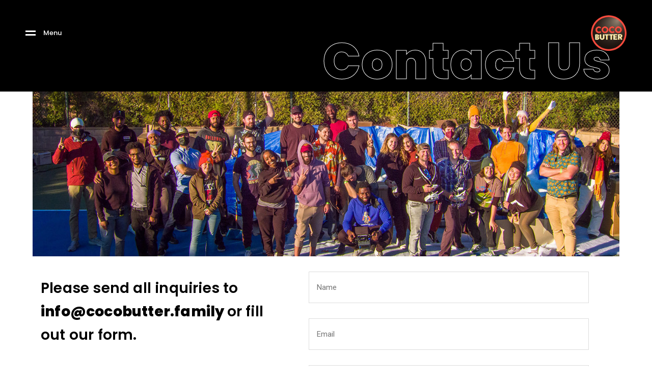

--- FILE ---
content_type: text/html; charset=UTF-8
request_url: https://cocobutter.family/contact-us/
body_size: 14416
content:
<!DOCTYPE html>
<html lang="en-US">

<head>
        <!-- Meta UTF8 charset -->
    <meta charset="UTF-8">
    <meta name="viewport" content="initial-scale=1.0" />
    <meta name="viewport" content="width=device-width, height=device-height, initial-scale=1, maximum-scale=1, minimum-scale=1, minimal-ui" />
    <meta name="theme-color" content="#ff4b3e" />
    <meta name="msapplication-navbutton-color" content="" />
    <meta name="apple-mobile-web-app-status-bar-style" content="" />
	<script type="application/ld+json">
      {
      "@context": "https://schema.org/",
      "@type": "Organization",
      "url": "https://cocobutter.family/",
      "logo": "https://cocobutter.family/wp-content/uploads/2022/09/coco-butter-logo.png"
      }
    </script>
    <title>Contact Us &#8211; Coco Butter</title>
<meta name='robots' content='max-image-preview:large' />
	<style>img:is([sizes="auto" i], [sizes^="auto," i]) { contain-intrinsic-size: 3000px 1500px }</style>
	<link rel='dns-prefetch' href='//cdn.jsdelivr.net' />
<link rel='dns-prefetch' href='//fonts.googleapis.com' />
<link href='https://fonts.gstatic.com' crossorigin rel='preconnect' />
<link rel="alternate" type="application/rss+xml" title="Coco Butter &raquo; Feed" href="https://cocobutter.family/feed/" />
<link rel="alternate" type="application/rss+xml" title="Coco Butter &raquo; Comments Feed" href="https://cocobutter.family/comments/feed/" />
		<!-- This site uses the Google Analytics by MonsterInsights plugin v9.11.1 - Using Analytics tracking - https://www.monsterinsights.com/ -->
		<!-- Note: MonsterInsights is not currently configured on this site. The site owner needs to authenticate with Google Analytics in the MonsterInsights settings panel. -->
					<!-- No tracking code set -->
				<!-- / Google Analytics by MonsterInsights -->
		<script type="text/javascript">
/* <![CDATA[ */
window._wpemojiSettings = {"baseUrl":"https:\/\/s.w.org\/images\/core\/emoji\/16.0.1\/72x72\/","ext":".png","svgUrl":"https:\/\/s.w.org\/images\/core\/emoji\/16.0.1\/svg\/","svgExt":".svg","source":{"concatemoji":"https:\/\/cocobutter.family\/wp-includes\/js\/wp-emoji-release.min.js?ver=6.8.3"}};
/*! This file is auto-generated */
!function(s,n){var o,i,e;function c(e){try{var t={supportTests:e,timestamp:(new Date).valueOf()};sessionStorage.setItem(o,JSON.stringify(t))}catch(e){}}function p(e,t,n){e.clearRect(0,0,e.canvas.width,e.canvas.height),e.fillText(t,0,0);var t=new Uint32Array(e.getImageData(0,0,e.canvas.width,e.canvas.height).data),a=(e.clearRect(0,0,e.canvas.width,e.canvas.height),e.fillText(n,0,0),new Uint32Array(e.getImageData(0,0,e.canvas.width,e.canvas.height).data));return t.every(function(e,t){return e===a[t]})}function u(e,t){e.clearRect(0,0,e.canvas.width,e.canvas.height),e.fillText(t,0,0);for(var n=e.getImageData(16,16,1,1),a=0;a<n.data.length;a++)if(0!==n.data[a])return!1;return!0}function f(e,t,n,a){switch(t){case"flag":return n(e,"\ud83c\udff3\ufe0f\u200d\u26a7\ufe0f","\ud83c\udff3\ufe0f\u200b\u26a7\ufe0f")?!1:!n(e,"\ud83c\udde8\ud83c\uddf6","\ud83c\udde8\u200b\ud83c\uddf6")&&!n(e,"\ud83c\udff4\udb40\udc67\udb40\udc62\udb40\udc65\udb40\udc6e\udb40\udc67\udb40\udc7f","\ud83c\udff4\u200b\udb40\udc67\u200b\udb40\udc62\u200b\udb40\udc65\u200b\udb40\udc6e\u200b\udb40\udc67\u200b\udb40\udc7f");case"emoji":return!a(e,"\ud83e\udedf")}return!1}function g(e,t,n,a){var r="undefined"!=typeof WorkerGlobalScope&&self instanceof WorkerGlobalScope?new OffscreenCanvas(300,150):s.createElement("canvas"),o=r.getContext("2d",{willReadFrequently:!0}),i=(o.textBaseline="top",o.font="600 32px Arial",{});return e.forEach(function(e){i[e]=t(o,e,n,a)}),i}function t(e){var t=s.createElement("script");t.src=e,t.defer=!0,s.head.appendChild(t)}"undefined"!=typeof Promise&&(o="wpEmojiSettingsSupports",i=["flag","emoji"],n.supports={everything:!0,everythingExceptFlag:!0},e=new Promise(function(e){s.addEventListener("DOMContentLoaded",e,{once:!0})}),new Promise(function(t){var n=function(){try{var e=JSON.parse(sessionStorage.getItem(o));if("object"==typeof e&&"number"==typeof e.timestamp&&(new Date).valueOf()<e.timestamp+604800&&"object"==typeof e.supportTests)return e.supportTests}catch(e){}return null}();if(!n){if("undefined"!=typeof Worker&&"undefined"!=typeof OffscreenCanvas&&"undefined"!=typeof URL&&URL.createObjectURL&&"undefined"!=typeof Blob)try{var e="postMessage("+g.toString()+"("+[JSON.stringify(i),f.toString(),p.toString(),u.toString()].join(",")+"));",a=new Blob([e],{type:"text/javascript"}),r=new Worker(URL.createObjectURL(a),{name:"wpTestEmojiSupports"});return void(r.onmessage=function(e){c(n=e.data),r.terminate(),t(n)})}catch(e){}c(n=g(i,f,p,u))}t(n)}).then(function(e){for(var t in e)n.supports[t]=e[t],n.supports.everything=n.supports.everything&&n.supports[t],"flag"!==t&&(n.supports.everythingExceptFlag=n.supports.everythingExceptFlag&&n.supports[t]);n.supports.everythingExceptFlag=n.supports.everythingExceptFlag&&!n.supports.flag,n.DOMReady=!1,n.readyCallback=function(){n.DOMReady=!0}}).then(function(){return e}).then(function(){var e;n.supports.everything||(n.readyCallback(),(e=n.source||{}).concatemoji?t(e.concatemoji):e.wpemoji&&e.twemoji&&(t(e.twemoji),t(e.wpemoji)))}))}((window,document),window._wpemojiSettings);
/* ]]> */
</script>
<link rel='stylesheet' id='bae-main-css' href='https://cocobutter.family/wp-content/plugins/document-embedder-addons-for-elementor/admin/assets/css/main.css?ver=6.8.3' type='text/css' media='all' />
<style id='wp-emoji-styles-inline-css' type='text/css'>

	img.wp-smiley, img.emoji {
		display: inline !important;
		border: none !important;
		box-shadow: none !important;
		height: 1em !important;
		width: 1em !important;
		margin: 0 0.07em !important;
		vertical-align: -0.1em !important;
		background: none !important;
		padding: 0 !important;
	}
</style>
<style id='classic-theme-styles-inline-css' type='text/css'>
/*! This file is auto-generated */
.wp-block-button__link{color:#fff;background-color:#32373c;border-radius:9999px;box-shadow:none;text-decoration:none;padding:calc(.667em + 2px) calc(1.333em + 2px);font-size:1.125em}.wp-block-file__button{background:#32373c;color:#fff;text-decoration:none}
</style>
<style id='global-styles-inline-css' type='text/css'>
:root{--wp--preset--aspect-ratio--square: 1;--wp--preset--aspect-ratio--4-3: 4/3;--wp--preset--aspect-ratio--3-4: 3/4;--wp--preset--aspect-ratio--3-2: 3/2;--wp--preset--aspect-ratio--2-3: 2/3;--wp--preset--aspect-ratio--16-9: 16/9;--wp--preset--aspect-ratio--9-16: 9/16;--wp--preset--color--black: #000000;--wp--preset--color--cyan-bluish-gray: #abb8c3;--wp--preset--color--white: #ffffff;--wp--preset--color--pale-pink: #f78da7;--wp--preset--color--vivid-red: #cf2e2e;--wp--preset--color--luminous-vivid-orange: #ff6900;--wp--preset--color--luminous-vivid-amber: #fcb900;--wp--preset--color--light-green-cyan: #7bdcb5;--wp--preset--color--vivid-green-cyan: #00d084;--wp--preset--color--pale-cyan-blue: #8ed1fc;--wp--preset--color--vivid-cyan-blue: #0693e3;--wp--preset--color--vivid-purple: #9b51e0;--wp--preset--gradient--vivid-cyan-blue-to-vivid-purple: linear-gradient(135deg,rgba(6,147,227,1) 0%,rgb(155,81,224) 100%);--wp--preset--gradient--light-green-cyan-to-vivid-green-cyan: linear-gradient(135deg,rgb(122,220,180) 0%,rgb(0,208,130) 100%);--wp--preset--gradient--luminous-vivid-amber-to-luminous-vivid-orange: linear-gradient(135deg,rgba(252,185,0,1) 0%,rgba(255,105,0,1) 100%);--wp--preset--gradient--luminous-vivid-orange-to-vivid-red: linear-gradient(135deg,rgba(255,105,0,1) 0%,rgb(207,46,46) 100%);--wp--preset--gradient--very-light-gray-to-cyan-bluish-gray: linear-gradient(135deg,rgb(238,238,238) 0%,rgb(169,184,195) 100%);--wp--preset--gradient--cool-to-warm-spectrum: linear-gradient(135deg,rgb(74,234,220) 0%,rgb(151,120,209) 20%,rgb(207,42,186) 40%,rgb(238,44,130) 60%,rgb(251,105,98) 80%,rgb(254,248,76) 100%);--wp--preset--gradient--blush-light-purple: linear-gradient(135deg,rgb(255,206,236) 0%,rgb(152,150,240) 100%);--wp--preset--gradient--blush-bordeaux: linear-gradient(135deg,rgb(254,205,165) 0%,rgb(254,45,45) 50%,rgb(107,0,62) 100%);--wp--preset--gradient--luminous-dusk: linear-gradient(135deg,rgb(255,203,112) 0%,rgb(199,81,192) 50%,rgb(65,88,208) 100%);--wp--preset--gradient--pale-ocean: linear-gradient(135deg,rgb(255,245,203) 0%,rgb(182,227,212) 50%,rgb(51,167,181) 100%);--wp--preset--gradient--electric-grass: linear-gradient(135deg,rgb(202,248,128) 0%,rgb(113,206,126) 100%);--wp--preset--gradient--midnight: linear-gradient(135deg,rgb(2,3,129) 0%,rgb(40,116,252) 100%);--wp--preset--font-size--small: 13px;--wp--preset--font-size--medium: 20px;--wp--preset--font-size--large: 36px;--wp--preset--font-size--x-large: 42px;--wp--preset--spacing--20: 0.44rem;--wp--preset--spacing--30: 0.67rem;--wp--preset--spacing--40: 1rem;--wp--preset--spacing--50: 1.5rem;--wp--preset--spacing--60: 2.25rem;--wp--preset--spacing--70: 3.38rem;--wp--preset--spacing--80: 5.06rem;--wp--preset--shadow--natural: 6px 6px 9px rgba(0, 0, 0, 0.2);--wp--preset--shadow--deep: 12px 12px 50px rgba(0, 0, 0, 0.4);--wp--preset--shadow--sharp: 6px 6px 0px rgba(0, 0, 0, 0.2);--wp--preset--shadow--outlined: 6px 6px 0px -3px rgba(255, 255, 255, 1), 6px 6px rgba(0, 0, 0, 1);--wp--preset--shadow--crisp: 6px 6px 0px rgba(0, 0, 0, 1);}:where(.is-layout-flex){gap: 0.5em;}:where(.is-layout-grid){gap: 0.5em;}body .is-layout-flex{display: flex;}.is-layout-flex{flex-wrap: wrap;align-items: center;}.is-layout-flex > :is(*, div){margin: 0;}body .is-layout-grid{display: grid;}.is-layout-grid > :is(*, div){margin: 0;}:where(.wp-block-columns.is-layout-flex){gap: 2em;}:where(.wp-block-columns.is-layout-grid){gap: 2em;}:where(.wp-block-post-template.is-layout-flex){gap: 1.25em;}:where(.wp-block-post-template.is-layout-grid){gap: 1.25em;}.has-black-color{color: var(--wp--preset--color--black) !important;}.has-cyan-bluish-gray-color{color: var(--wp--preset--color--cyan-bluish-gray) !important;}.has-white-color{color: var(--wp--preset--color--white) !important;}.has-pale-pink-color{color: var(--wp--preset--color--pale-pink) !important;}.has-vivid-red-color{color: var(--wp--preset--color--vivid-red) !important;}.has-luminous-vivid-orange-color{color: var(--wp--preset--color--luminous-vivid-orange) !important;}.has-luminous-vivid-amber-color{color: var(--wp--preset--color--luminous-vivid-amber) !important;}.has-light-green-cyan-color{color: var(--wp--preset--color--light-green-cyan) !important;}.has-vivid-green-cyan-color{color: var(--wp--preset--color--vivid-green-cyan) !important;}.has-pale-cyan-blue-color{color: var(--wp--preset--color--pale-cyan-blue) !important;}.has-vivid-cyan-blue-color{color: var(--wp--preset--color--vivid-cyan-blue) !important;}.has-vivid-purple-color{color: var(--wp--preset--color--vivid-purple) !important;}.has-black-background-color{background-color: var(--wp--preset--color--black) !important;}.has-cyan-bluish-gray-background-color{background-color: var(--wp--preset--color--cyan-bluish-gray) !important;}.has-white-background-color{background-color: var(--wp--preset--color--white) !important;}.has-pale-pink-background-color{background-color: var(--wp--preset--color--pale-pink) !important;}.has-vivid-red-background-color{background-color: var(--wp--preset--color--vivid-red) !important;}.has-luminous-vivid-orange-background-color{background-color: var(--wp--preset--color--luminous-vivid-orange) !important;}.has-luminous-vivid-amber-background-color{background-color: var(--wp--preset--color--luminous-vivid-amber) !important;}.has-light-green-cyan-background-color{background-color: var(--wp--preset--color--light-green-cyan) !important;}.has-vivid-green-cyan-background-color{background-color: var(--wp--preset--color--vivid-green-cyan) !important;}.has-pale-cyan-blue-background-color{background-color: var(--wp--preset--color--pale-cyan-blue) !important;}.has-vivid-cyan-blue-background-color{background-color: var(--wp--preset--color--vivid-cyan-blue) !important;}.has-vivid-purple-background-color{background-color: var(--wp--preset--color--vivid-purple) !important;}.has-black-border-color{border-color: var(--wp--preset--color--black) !important;}.has-cyan-bluish-gray-border-color{border-color: var(--wp--preset--color--cyan-bluish-gray) !important;}.has-white-border-color{border-color: var(--wp--preset--color--white) !important;}.has-pale-pink-border-color{border-color: var(--wp--preset--color--pale-pink) !important;}.has-vivid-red-border-color{border-color: var(--wp--preset--color--vivid-red) !important;}.has-luminous-vivid-orange-border-color{border-color: var(--wp--preset--color--luminous-vivid-orange) !important;}.has-luminous-vivid-amber-border-color{border-color: var(--wp--preset--color--luminous-vivid-amber) !important;}.has-light-green-cyan-border-color{border-color: var(--wp--preset--color--light-green-cyan) !important;}.has-vivid-green-cyan-border-color{border-color: var(--wp--preset--color--vivid-green-cyan) !important;}.has-pale-cyan-blue-border-color{border-color: var(--wp--preset--color--pale-cyan-blue) !important;}.has-vivid-cyan-blue-border-color{border-color: var(--wp--preset--color--vivid-cyan-blue) !important;}.has-vivid-purple-border-color{border-color: var(--wp--preset--color--vivid-purple) !important;}.has-vivid-cyan-blue-to-vivid-purple-gradient-background{background: var(--wp--preset--gradient--vivid-cyan-blue-to-vivid-purple) !important;}.has-light-green-cyan-to-vivid-green-cyan-gradient-background{background: var(--wp--preset--gradient--light-green-cyan-to-vivid-green-cyan) !important;}.has-luminous-vivid-amber-to-luminous-vivid-orange-gradient-background{background: var(--wp--preset--gradient--luminous-vivid-amber-to-luminous-vivid-orange) !important;}.has-luminous-vivid-orange-to-vivid-red-gradient-background{background: var(--wp--preset--gradient--luminous-vivid-orange-to-vivid-red) !important;}.has-very-light-gray-to-cyan-bluish-gray-gradient-background{background: var(--wp--preset--gradient--very-light-gray-to-cyan-bluish-gray) !important;}.has-cool-to-warm-spectrum-gradient-background{background: var(--wp--preset--gradient--cool-to-warm-spectrum) !important;}.has-blush-light-purple-gradient-background{background: var(--wp--preset--gradient--blush-light-purple) !important;}.has-blush-bordeaux-gradient-background{background: var(--wp--preset--gradient--blush-bordeaux) !important;}.has-luminous-dusk-gradient-background{background: var(--wp--preset--gradient--luminous-dusk) !important;}.has-pale-ocean-gradient-background{background: var(--wp--preset--gradient--pale-ocean) !important;}.has-electric-grass-gradient-background{background: var(--wp--preset--gradient--electric-grass) !important;}.has-midnight-gradient-background{background: var(--wp--preset--gradient--midnight) !important;}.has-small-font-size{font-size: var(--wp--preset--font-size--small) !important;}.has-medium-font-size{font-size: var(--wp--preset--font-size--medium) !important;}.has-large-font-size{font-size: var(--wp--preset--font-size--large) !important;}.has-x-large-font-size{font-size: var(--wp--preset--font-size--x-large) !important;}
:where(.wp-block-post-template.is-layout-flex){gap: 1.25em;}:where(.wp-block-post-template.is-layout-grid){gap: 1.25em;}
:where(.wp-block-columns.is-layout-flex){gap: 2em;}:where(.wp-block-columns.is-layout-grid){gap: 2em;}
:root :where(.wp-block-pullquote){font-size: 1.5em;line-height: 1.6;}
</style>
<link rel='stylesheet' id='contact-form-7-css' href='https://cocobutter.family/wp-content/plugins/contact-form-7/includes/css/styles.css?ver=6.1.4' type='text/css' media='all' />
<link rel='stylesheet' id='wp-components-css' href='https://cocobutter.family/wp-includes/css/dist/components/style.min.css?ver=6.8.3' type='text/css' media='all' />
<link rel='stylesheet' id='godaddy-styles-css' href='https://cocobutter.family/wp-content/mu-plugins/vendor/wpex/godaddy-launch/includes/Dependencies/GoDaddy/Styles/build/latest.css?ver=2.0.2' type='text/css' media='all' />
<link rel='stylesheet' id='dearflip-css-css' href='https://cdn.jsdelivr.net/npm/@dearhive/dearflip-jquery-flipbook@1.7.3/dflip/css/dflip.min.css?ver=1.7.3' type='text/css' media='all' />
<link rel='stylesheet' id='elementor-icons-css' href='https://cocobutter.family/wp-content/plugins/elementor/assets/lib/eicons/css/elementor-icons.min.css?ver=5.34.0' type='text/css' media='all' />
<link rel='stylesheet' id='elementor-frontend-css' href='https://cocobutter.family/wp-content/plugins/elementor/assets/css/frontend.min.css?ver=3.25.11' type='text/css' media='all' />
<link rel='stylesheet' id='swiper-css' href='https://cocobutter.family/wp-content/plugins/elementor/assets/lib/swiper/v8/css/swiper.min.css?ver=8.4.5' type='text/css' media='all' />
<link rel='stylesheet' id='e-swiper-css' href='https://cocobutter.family/wp-content/plugins/elementor/assets/css/conditionals/e-swiper.min.css?ver=3.25.11' type='text/css' media='all' />
<link rel='stylesheet' id='elementor-post-4391-css' href='https://cocobutter.family/wp-content/uploads/elementor/css/post-4391.css?ver=1745555471' type='text/css' media='all' />
<link rel='stylesheet' id='wavo-custom-css' href='https://cocobutter.family/wp-content/plugins/wavo-elementor-addons/assets/front/css/custom.css?ver=6.8.3' type='text/css' media='all' />
<link rel='stylesheet' id='widget-heading-css' href='https://cocobutter.family/wp-content/plugins/elementor/assets/css/widget-heading.min.css?ver=3.25.11' type='text/css' media='all' />
<link rel='stylesheet' id='widget-text-editor-css' href='https://cocobutter.family/wp-content/plugins/elementor/assets/css/widget-text-editor.min.css?ver=3.25.11' type='text/css' media='all' />
<link rel='stylesheet' id='elementor-post-4748-css' href='https://cocobutter.family/wp-content/uploads/elementor/css/post-4748.css?ver=1745567980' type='text/css' media='all' />
<link rel='stylesheet' id='the-grid-css' href='https://cocobutter.family/wp-content/plugins/the-grid/frontend/assets/css/the-grid.min.css?ver=2.7.9.1' type='text/css' media='all' />
<style id='the-grid-inline-css' type='text/css'>
.tolb-holder{background:rgba(0,0,0,0.8)}.tolb-holder .tolb-close,.tolb-holder .tolb-title,.tolb-holder .tolb-counter,.tolb-holder .tolb-next i,.tolb-holder .tolb-prev i{color:#ffffff}.tolb-holder .tolb-load{border-color:rgba(255,255,255,0.2);border-left:3px solid #ffffff}
.to-heart-icon,.to-heart-icon svg,.to-post-like,.to-post-like .to-like-count{position:relative;display:inline-block}.to-post-like{width:auto;cursor:pointer;font-weight:400}.to-heart-icon{float:left;margin:0 4px 0 0}.to-heart-icon svg{overflow:visible;width:15px;height:14px}.to-heart-icon g{-webkit-transform:scale(1);transform:scale(1)}.to-heart-icon path{-webkit-transform:scale(1);transform:scale(1);transition:fill .4s ease,stroke .4s ease}.no-liked .to-heart-icon path{fill:#999;stroke:#999}.empty-heart .to-heart-icon path{fill:transparent!important;stroke:#999}.liked .to-heart-icon path,.to-heart-icon svg:hover path{fill:#ff6863!important;stroke:#ff6863!important}@keyframes heartBeat{0%{transform:scale(1)}20%{transform:scale(.8)}30%{transform:scale(.95)}45%{transform:scale(.75)}50%{transform:scale(.85)}100%{transform:scale(.9)}}@-webkit-keyframes heartBeat{0%,100%,50%{-webkit-transform:scale(1)}20%{-webkit-transform:scale(.8)}30%{-webkit-transform:scale(.95)}45%{-webkit-transform:scale(.75)}}.heart-pulse g{-webkit-animation-name:heartBeat;animation-name:heartBeat;-webkit-animation-duration:1s;animation-duration:1s;-webkit-animation-iteration-count:infinite;animation-iteration-count:infinite;-webkit-transform-origin:50% 50%;transform-origin:50% 50%}.to-post-like a{color:inherit!important;fill:inherit!important;stroke:inherit!important}
</style>
<link rel='stylesheet' id='bootstrap-css' href='https://cocobutter.family/wp-content/themes/wavo/js/plugins/bootstrap/bootstrap.min.css?ver=1.0' type='text/css' media='all' />
<link rel='stylesheet' id='animate-css' href='https://cocobutter.family/wp-content/themes/wavo/css/plugins/animate.min.css?ver=1.0' type='text/css' media='all' />
<link rel='stylesheet' id='ionicons-css' href='https://cocobutter.family/wp-content/themes/wavo/css/plugins/ionicons.min.css?ver=1.0' type='text/css' media='all' />
<link rel='stylesheet' id='fontawesome-all-css' href='https://cocobutter.family/wp-content/themes/wavo/css/plugins/fontawesome-all.min.css?ver=1.0' type='text/css' media='all' />
<link rel='stylesheet' id='helper-css' href='https://cocobutter.family/wp-content/themes/wavo/css/plugins/helper.css?ver=1.0' type='text/css' media='all' />
<link rel='stylesheet' id='hamburgers-css' href='https://cocobutter.family/wp-content/themes/wavo/css/plugins/hamburgers.css?ver=1.0' type='text/css' media='all' />
<link rel='stylesheet' id='all-cursors-css' href='https://cocobutter.family/wp-content/themes/wavo/js/plugins/cursor/all-cursors.css?ver=1.0' type='text/css' media='all' />
<link rel='stylesheet' id='wavo-style-css' href='https://cocobutter.family/wp-content/themes/wavo/css/style.css?ver=1.0' type='text/css' media='all' />
<link rel='stylesheet' id='wavo-update-css' href='https://cocobutter.family/wp-content/themes/wavo/css/update.css?ver=1.0' type='text/css' media='all' />
<link rel='stylesheet' id='wavo-fonts-css' href='//fonts.googleapis.com/css?family=Roboto%3A300%2C400%2C600%2C700%7CUbuntu%3A400%2C500%2C700%7CPoppins%3A200%2C300%2C400%2C500%2C600%2C700%2C800%7CRoboto%2BMono%3A400%2C700&#038;subset=latin%2Clatin-ext' type='text/css' media='all' />
<style id='wavo-custom-style-inline-css' type='text/css'>
body .pace, body.dark .pace, body.light .pace { background-color: ;}body #preloader:after, body #preloader:before{ background-color:#ffffff;}body .pace .pace-progress { background-color:#ff4b3e;}div#nt-preloader {background-color: #ffffff;overflow: hidden;background-repeat: no-repeat;background-position: center center;height: 100%;left: 0;position: fixed;top: 0;width: 100%;z-index: 10000;}.lazyloading {
      background-image: url(https://cocobutter.family/wp-content/themes/wavo/images/loader.gif);
    }.nt-404 .call-action:before {
          background-image: url(https://cocobutter.family/wp-content/themes/wavo/images/pattern-bg.gif);
          background-repeat: repeat;
          opacity: .04;
        }.nt-404 .call-action:before {
          opacity: 0.04;
        }.topnav .menu-icon .text:after {
            content: "Close";width: max-content;min-width: 70px;
        }.hamenu .main-menu .nm::before {
            content: none!important;
        }.progress-wrap {
            -webkit-box-shadow: inset 0 0 0 2px rgba(130,130,130,0.2);
            box-shadow: inset 0 0 0 2px rgba(130,130,130,0.2);
        }.progress-wrap svg.progress-circle path {
            stroke: #ff4b3e;
        }.progress-wrap::after {
            color: #6c6d6d;
        }:root {
			--color-secondary: #ff4b3e;
		}
		.nt-blog .controls .swiper-pagination-fraction span,.nav--xusni .nav__item-title{
		color:#ff4b3e;
		}
		.services_icon.icon svg path[stroke="#75DAB4"]{
			stroke:#ff4b3e;
		}
		.agency .img .icon svg path[stroke="#75DAB4"]{
			stroke:#ff4b3e;
		}
		.agency .img .exp h6:after,.tagcloud a:hover,.nav--xusni .swiper-slide-thumb-active::after {
    		background: #ff4b3e;
		}.hamenu {
			-webkit-transition: all 0.2s cubic-bezier(1, 0, 0.55, 1);
			transition: all 0.2s cubic-bezier(1, 0, 0.55, 1);
		}.hamenu .menu-links .main-menu > li {
			-webkit-transition: all 0.2s;
			transition: all 0.2s;
		}.hamenu .menu-links .main-menu .sub-menu {
			-webkit-transition-delay: 0.2s;
			transition-delay: 0.2s;
		}.cursor1,.cursor1::after,.cursor2::after {
			border-radius: 0!important;;
		}.cursor1::after,.cursor2::after {
			background-image: url();
            background-color:transparent;
            background-position:center;
            background-repeat:no-repeat;
            background-size:contain;
		}
</style>
<link rel='stylesheet' id='google-fonts-1-css' href='https://fonts.googleapis.com/css?family=Roboto%3A100%2C100italic%2C200%2C200italic%2C300%2C300italic%2C400%2C400italic%2C500%2C500italic%2C600%2C600italic%2C700%2C700italic%2C800%2C800italic%2C900%2C900italic%7CRoboto+Slab%3A100%2C100italic%2C200%2C200italic%2C300%2C300italic%2C400%2C400italic%2C500%2C500italic%2C600%2C600italic%2C700%2C700italic%2C800%2C800italic%2C900%2C900italic%7CUbuntu%3A100%2C100italic%2C200%2C200italic%2C300%2C300italic%2C400%2C400italic%2C500%2C500italic%2C600%2C600italic%2C700%2C700italic%2C800%2C800italic%2C900%2C900italic&#038;display=auto&#038;ver=6.8.3' type='text/css' media='all' />
<link rel="preconnect" href="https://fonts.gstatic.com/" crossorigin><script type="text/javascript" src="https://cocobutter.family/wp-includes/js/jquery/jquery.min.js?ver=3.7.1" id="jquery-core-js"></script>
<script type="text/javascript" src="https://cocobutter.family/wp-includes/js/jquery/jquery-migrate.min.js?ver=3.4.1" id="jquery-migrate-js"></script>
<script type="text/javascript" id="ai-js-js-extra">
/* <![CDATA[ */
var MyAjax = {"ajaxurl":"https:\/\/cocobutter.family\/wp-admin\/admin-ajax.php","security":"7ca04dc5ce"};
/* ]]> */
</script>
<script type="text/javascript" src="https://cocobutter.family/wp-content/plugins/advanced-iframe/js/ai.min.js?ver=1" id="ai-js-js"></script>
<script type="text/javascript" src="https://cocobutter.family/wp-content/themes/wavo/js/plugins/wow/wow.min.js?ver=1.0" id="wow-js"></script>
<!--[if lt IE 9]>
<script type="text/javascript" src="https://cocobutter.family/wp-content/themes/wavo/js/modernizr.min.js?ver=1,0" id="modernizr-js"></script>
<![endif]-->
<!--[if lt IE 9]>
<script type="text/javascript" src="https://cocobutter.family/wp-content/themes/wavo/js/respond.min.js?ver=1.0" id="respond-js"></script>
<![endif]-->
<!--[if lt IE 9]>
<script type="text/javascript" src="https://cocobutter.family/wp-content/themes/wavo/js/html5shiv.min.js?ver=1.0" id="html5shiv-js"></script>
<![endif]-->
<link rel="https://api.w.org/" href="https://cocobutter.family/wp-json/" /><link rel="alternate" title="JSON" type="application/json" href="https://cocobutter.family/wp-json/wp/v2/pages/4748" /><link rel="EditURI" type="application/rsd+xml" title="RSD" href="https://cocobutter.family/xmlrpc.php?rsd" />
<link rel="canonical" href="https://cocobutter.family/contact-us/" />
<link rel='shortlink' href='https://cocobutter.family/?p=4748' />
<link rel="alternate" title="oEmbed (JSON)" type="application/json+oembed" href="https://cocobutter.family/wp-json/oembed/1.0/embed?url=https%3A%2F%2Fcocobutter.family%2Fcontact-us%2F" />
<link rel="alternate" title="oEmbed (XML)" type="text/xml+oembed" href="https://cocobutter.family/wp-json/oembed/1.0/embed?url=https%3A%2F%2Fcocobutter.family%2Fcontact-us%2F&#038;format=xml" />
<meta name="generator" content="Redux 4.5.10" /><meta name="generator" content="Elementor 3.25.11; features: additional_custom_breakpoints, e_optimized_control_loading; settings: css_print_method-external, google_font-enabled, font_display-auto">
<link rel="icon" href="/wp-content/uploads/2022/09/coco-butter-logo.png">
<style type="text/css">.recentcomments a{display:inline !important;padding:0 !important;margin:0 !important;}</style>			<style>
				.e-con.e-parent:nth-of-type(n+4):not(.e-lazyloaded):not(.e-no-lazyload),
				.e-con.e-parent:nth-of-type(n+4):not(.e-lazyloaded):not(.e-no-lazyload) * {
					background-image: none !important;
				}
				@media screen and (max-height: 1024px) {
					.e-con.e-parent:nth-of-type(n+3):not(.e-lazyloaded):not(.e-no-lazyload),
					.e-con.e-parent:nth-of-type(n+3):not(.e-lazyloaded):not(.e-no-lazyload) * {
						background-image: none !important;
					}
				}
				@media screen and (max-height: 640px) {
					.e-con.e-parent:nth-of-type(n+2):not(.e-lazyloaded):not(.e-no-lazyload),
					.e-con.e-parent:nth-of-type(n+2):not(.e-lazyloaded):not(.e-no-lazyload) * {
						background-image: none !important;
					}
				}
			</style>
			<meta name="generator" content="Powered by Slider Revolution 6.5.25 - responsive, Mobile-Friendly Slider Plugin for WordPress with comfortable drag and drop interface." />
<link rel="icon" href="https://cocobutter.family/wp-content/uploads/2022/09/cropped-coco-butter-logo-32x32.png" sizes="32x32" />
<link rel="icon" href="https://cocobutter.family/wp-content/uploads/2022/09/cropped-coco-butter-logo-192x192.png" sizes="192x192" />
<link rel="apple-touch-icon" href="https://cocobutter.family/wp-content/uploads/2022/09/cropped-coco-butter-logo-180x180.png" />
<meta name="msapplication-TileImage" content="https://cocobutter.family/wp-content/uploads/2022/09/cropped-coco-butter-logo-270x270.png" />
<script>function setREVStartSize(e){
			//window.requestAnimationFrame(function() {
				window.RSIW = window.RSIW===undefined ? window.innerWidth : window.RSIW;
				window.RSIH = window.RSIH===undefined ? window.innerHeight : window.RSIH;
				try {
					var pw = document.getElementById(e.c).parentNode.offsetWidth,
						newh;
					pw = pw===0 || isNaN(pw) || (e.l=="fullwidth" || e.layout=="fullwidth") ? window.RSIW : pw;
					e.tabw = e.tabw===undefined ? 0 : parseInt(e.tabw);
					e.thumbw = e.thumbw===undefined ? 0 : parseInt(e.thumbw);
					e.tabh = e.tabh===undefined ? 0 : parseInt(e.tabh);
					e.thumbh = e.thumbh===undefined ? 0 : parseInt(e.thumbh);
					e.tabhide = e.tabhide===undefined ? 0 : parseInt(e.tabhide);
					e.thumbhide = e.thumbhide===undefined ? 0 : parseInt(e.thumbhide);
					e.mh = e.mh===undefined || e.mh=="" || e.mh==="auto" ? 0 : parseInt(e.mh,0);
					if(e.layout==="fullscreen" || e.l==="fullscreen")
						newh = Math.max(e.mh,window.RSIH);
					else{
						e.gw = Array.isArray(e.gw) ? e.gw : [e.gw];
						for (var i in e.rl) if (e.gw[i]===undefined || e.gw[i]===0) e.gw[i] = e.gw[i-1];
						e.gh = e.el===undefined || e.el==="" || (Array.isArray(e.el) && e.el.length==0)? e.gh : e.el;
						e.gh = Array.isArray(e.gh) ? e.gh : [e.gh];
						for (var i in e.rl) if (e.gh[i]===undefined || e.gh[i]===0) e.gh[i] = e.gh[i-1];
											
						var nl = new Array(e.rl.length),
							ix = 0,
							sl;
						e.tabw = e.tabhide>=pw ? 0 : e.tabw;
						e.thumbw = e.thumbhide>=pw ? 0 : e.thumbw;
						e.tabh = e.tabhide>=pw ? 0 : e.tabh;
						e.thumbh = e.thumbhide>=pw ? 0 : e.thumbh;
						for (var i in e.rl) nl[i] = e.rl[i]<window.RSIW ? 0 : e.rl[i];
						sl = nl[0];
						for (var i in nl) if (sl>nl[i] && nl[i]>0) { sl = nl[i]; ix=i;}
						var m = pw>(e.gw[ix]+e.tabw+e.thumbw) ? 1 : (pw-(e.tabw+e.thumbw)) / (e.gw[ix]);
						newh =  (e.gh[ix] * m) + (e.tabh + e.thumbh);
					}
					var el = document.getElementById(e.c);
					if (el!==null && el) el.style.height = newh+"px";
					el = document.getElementById(e.c+"_wrapper");
					if (el!==null && el) {
						el.style.height = newh+"px";
						el.style.display = "block";
					}
				} catch(e){
					console.log("Failure at Presize of Slider:" + e)
				}
			//});
		  };</script>
		<style type="text/css" id="wp-custom-css">
			p.kitchen {
    font-size: 25px !important;
    font-weight: 600 !important;
	  line-height: 1.5em !important;
}
.swiper-pagination.swiper-pagination-fraction {
    display: none;
}

.slider .parallax-slider .social a {
	font-size: 20px !important;
}

.form_password {
    margin-top: 30%;
    display: flex;
    justify-content: end;
}

@media only screen and (max-width: 767px){
.elementor-widget-video-playlist .e-tabs-main-area .e-tabs-content-wrapper {
    border: none;
    height: 350px !important;
}
}

.info {
    display: none;
}

#nt-comments {
    display: none;
}

.pagination {
    display: none !important;
}

.nt-single .page-header.blg {
    max-height: 400px;
}

.nt-blog-pg.single .post .img {
    min-height: 10vh !important;
    visibility: hidden !important;
}		</style>
		<style id="wavo-dynamic-css" title="dynamic-css" class="redux-options-output">.loading-text{color:#000;}.progress-wrap{right:30px;bottom:30px;}#nt-logo img{height:70px;width:70px;}#nt-index .page-header .text-bg{top:60px;}</style>
</head>

<!-- BODY START -->
<body class="wp-singular page-template page-template-wavo-elementor-page page-template-wavo-elementor-page-php page page-id-4748 wp-theme-wavo  Wavo nt-version-2.1.9 preloader-on preloader-default split-animation-enabled nt-chrome nt-desktop elementor-default elementor-kit-4391 elementor-page elementor-page-4748">

    
                <div id="navi" class="topnav ">
                    <div class="container-fluid">

                       

                        
                            <div class="menu-icon">
                                <span class="icon"><i></i><i></i></span>
                                                                    <span class="text" data-splitting>
                                        <span class="word" data-word="Menu">Menu</span>
                                    </span>
                                                            </div>

                         <div class="logo">
                            
            <a href="https://cocobutter.family/" id="nt-logo" class="header_logo logo-type-img">

                
                    <img  class="main-logo" src="https://cocobutter.family/wp-content/uploads/2022/09/coco-butter-logo.png" alt="Coco Butter" />
                                        
                            </a>
                                    </div>
						
                    </div>
                </div>

                <div class="hamenu" id="hamenu" >
                    <div class="container">
                        <div class="row">
                                                        <div class="col-12">
                                                            <div class="menu-links">
                                    <ul class="main-menu">
                                        <li id="menu-item-4398" class="menu-item menu-item-type-post_type menu-item-object-page menu-item-home menu-item-4398"><div class="o-hidden"><a  href="https://cocobutter.family/" class="link"><span class="nm"></span>Home </a></div></li>
<li id="menu-item-4362" class="menu-item menu-item-type-custom menu-item-object-custom menu-item-4362"><div class="o-hidden"><a  href="/about-us" class="link"><span class="nm"></span>About Us </a></div></li>
<li id="menu-item-4798" class="menu-item menu-item-type-post_type menu-item-object-page menu-item-4798"><div class="o-hidden"><a  href="https://cocobutter.family/the-kitchen/" class="link"><span class="nm"></span>The Kitchen </a></div></li>
<li id="menu-item-4644" class="menu-item menu-item-type-post_type menu-item-object-page menu-item-4644"><div class="o-hidden"><a  href="https://cocobutter.family/works/" class="link"><span class="nm"></span>Works </a></div></li>
<li id="menu-item-4754" class="menu-item menu-item-type-post_type menu-item-object-page current-menu-item page_item page-item-4748 current_page_item is--active menu-item-4754"><div class="o-hidden"><a  href="https://cocobutter.family/contact-us/" class="link"><span class="nm"></span>Contact Us </a></div></li>
                                    </ul>
                                </div>
                            </div>

                            
                        </div>
                    </div>
                                    </div>
                            <div class="progress-wrap">
                <svg class="progress-circle svg-content" width="100%" height="100%" viewBox="-1 -1 102 102">
                    <path d="M50,1 a49,49 0 0,1 0,98 a49,49 0 0,1 0,-98"></path>
                </svg>
            </div>
            		<div data-elementor-type="wp-page" data-elementor-id="4748" class="elementor elementor-4748" data-elementor-post-type="page">
						<div class="wavo-column-gap-default elementor-section elementor-top-section elementor-element elementor-element-c32f7f1 elementor-section-stretched elementor-section-full_width elementor-section-height-default elementor-section-height-default" data-id="c32f7f1" data-element_type="section" data-settings="{&quot;stretch_section&quot;:&quot;section-stretched&quot;,&quot;background_background&quot;:&quot;classic&quot;}">
						<div class="elementor-container elementor-column-gap-default">
					<div class="elementor-column elementor-col-100 elementor-top-column elementor-element elementor-element-ca41f44" data-id="ca41f44" data-element_type="column">
			<div class="elementor-widget-wrap">
							</div>
		</div>
					</div>
		</div>
				<div class="wavo-column-gap-default elementor-section elementor-top-section elementor-element elementor-element-29239b6 elementor-section-height-min-height elementor-section-items-top elementor-section-content-top wavo-parallax jarallax parallax-yes elementor-section-boxed elementor-section-height-default" data-wavo-parallax="{&quot;type&quot;:&quot;scroll&quot;,&quot;speed&quot;:&quot;1.5&quot;,&quot;imgsize&quot;:&quot;cover&quot;,&quot;imgsrc&quot;:&quot;&quot;,&quot;mobile&quot;:&quot;&quot;}" data-id="29239b6" data-element_type="section" data-settings="{&quot;background_background&quot;:&quot;classic&quot;}">
						<div class="elementor-container elementor-column-gap-default">
					<div class="elementor-column elementor-col-100 elementor-top-column elementor-element elementor-element-da724f3" data-id="da724f3" data-element_type="column">
			<div class="elementor-widget-wrap elementor-element-populated">
						<div class="elementor-element elementor-element-fe56cc3 wavo-stroke wavo-has-stroke-yes wavo-transform transform-type-translate wavo-has-stroke-type stroke-type-full elementor-widget elementor-widget-heading" data-id="fe56cc3" data-element_type="widget" data-widget_type="heading.default">
				<div class="elementor-widget-container">
			<h1 class="elementor-heading-title elementor-size-default">Contact Us</h1>		</div>
				</div>
					</div>
		</div>
					</div>
		</div>
				<section class="wavo-column-gap-default elementor-section elementor-top-section elementor-element elementor-element-559d0c68 elementor-section-height-min-height elementor-section-items-top elementor-section-content-top elementor-section-full_width elementor-section-height-default" data-id="559d0c68" data-element_type="section" data-settings="{&quot;background_background&quot;:&quot;classic&quot;}">
						<div class="elementor-container elementor-column-gap-default">
					<div class="elementor-column elementor-col-100 elementor-top-column elementor-element elementor-element-2279f646" data-id="2279f646" data-element_type="column">
			<div class="elementor-widget-wrap">
							</div>
		</div>
					</div>
		</section>
				<section class="wavo-column-gap-default elementor-section elementor-top-section elementor-element elementor-element-2fe81d59 elementor-section-boxed elementor-section-height-default elementor-section-height-default" data-id="2fe81d59" data-element_type="section">
						<div class="elementor-container elementor-column-gap-default">
					<div class="elementor-column elementor-col-50 elementor-top-column elementor-element elementor-element-6aec407b" data-id="6aec407b" data-element_type="column">
			<div class="elementor-widget-wrap elementor-element-populated">
						<div class="elementor-element elementor-element-7bda280e wavo-transform transform-type-translate elementor-widget elementor-widget-heading" data-id="7bda280e" data-element_type="widget" data-widget_type="heading.default">
				<div class="elementor-widget-container">
			<h2 class="elementor-heading-title elementor-size-default">Please send all inquiries to <strong><a href="mailto:info@cocobutter.family">info@cocobutter.family </a> </strong>or fill out our form.</h2>		</div>
				</div>
					</div>
		</div>
				<div class="elementor-column elementor-col-50 elementor-top-column elementor-element elementor-element-50c37310" data-id="50c37310" data-element_type="column">
			<div class="elementor-widget-wrap elementor-element-populated">
						<div class="elementor-element elementor-element-38ea5f40 elementor-widget__width-inherit elementor-widget elementor-widget-wavo-contact-form-7" data-id="38ea5f40" data-element_type="widget" data-widget_type="wavo-contact-form-7.default">
				<div class="elementor-widget-container">
			<div class="nt-cf7-form-wrapper form_38ea5f40">
<div class="wpcf7 no-js" id="wpcf7-f1965-p4748-o1" lang="en-US" dir="ltr" data-wpcf7-id="1965">
<div class="screen-reader-response"><p role="status" aria-live="polite" aria-atomic="true"></p> <ul></ul></div>
<form action="/contact-us/#wpcf7-f1965-p4748-o1" method="post" class="wpcf7-form init" aria-label="Contact form" novalidate="novalidate" data-status="init">
<fieldset class="hidden-fields-container"><input type="hidden" name="_wpcf7" value="1965" /><input type="hidden" name="_wpcf7_version" value="6.1.4" /><input type="hidden" name="_wpcf7_locale" value="en_US" /><input type="hidden" name="_wpcf7_unit_tag" value="wpcf7-f1965-p4748-o1" /><input type="hidden" name="_wpcf7_container_post" value="4748" /><input type="hidden" name="_wpcf7_posted_data_hash" value="" />
</fieldset>
<div class="contact">
	<div class="form">
		<div class="controls">
			<div class="form-group">
				<p><span class="wpcf7-form-control-wrap" data-name="text-906"><input size="40" maxlength="400" class="wpcf7-form-control wpcf7-text wpcf7-validates-as-required" aria-required="true" aria-invalid="false" placeholder="Name" value="" type="text" name="text-906" /></span>
				</p>
			</div>
			<div class="form-group">
				<p><span class="wpcf7-form-control-wrap" data-name="email-51"><input size="40" maxlength="400" class="wpcf7-form-control wpcf7-email wpcf7-validates-as-required wpcf7-text wpcf7-validates-as-email" aria-required="true" aria-invalid="false" placeholder="Email" value="" type="email" name="email-51" /></span>
				</p>
			</div>
			<div class="form-group">
				<p><span class="wpcf7-form-control-wrap" data-name="text-subject"><input size="40" maxlength="400" class="wpcf7-form-control wpcf7-text wpcf7-validates-as-required" aria-required="true" aria-invalid="false" placeholder="Subject" value="" type="text" name="text-subject" /></span>
				</p>
			</div>
			<div class="form-group">
				<p><span class="wpcf7-form-control-wrap" data-name="textarea-583"><textarea cols="40" rows="10" maxlength="2000" class="wpcf7-form-control wpcf7-textarea wpcf7-validates-as-required" aria-required="true" aria-invalid="false" placeholder="Message" name="textarea-583"></textarea></span>
				</p>
			</div>
			<p><button type="submit" class="btn-curve btn-blc wpcf7-submit"><span>Send Message</span></button>
			</p>
		</div>
	</div>
</div><div class="wpcf7-response-output" aria-hidden="true"></div>
</form>
</div>
</div>		</div>
				</div>
				<div class="elementor-element elementor-element-793b7b41 elementor-widget elementor-widget-text-editor" data-id="793b7b41" data-element_type="widget" data-widget_type="text-editor.default">
				<div class="elementor-widget-container">
							<style>.elementor-4748 .elementor-element.elementor-element-38ea5f40 .nt-cf7-form-wrapper form
{width: 100% !important;max-width: 550px !important;}</style>						</div>
				</div>
					</div>
		</div>
					</div>
		</section>
				<div class="wavo-column-gap-default elementor-section elementor-top-section elementor-element elementor-element-1013334d elementor-section-stretched elementor-section-content-middle elementor-section-boxed elementor-section-height-default elementor-section-height-default" data-id="1013334d" data-element_type="section" data-settings="{&quot;stretch_section&quot;:&quot;section-stretched&quot;,&quot;background_background&quot;:&quot;classic&quot;}">
						<div class="elementor-container elementor-column-gap-default">
					<div class="elementor-column elementor-col-100 elementor-top-column elementor-element elementor-element-345eab9a" data-id="345eab9a" data-element_type="column">
			<div class="elementor-widget-wrap elementor-element-populated">
						<div data-split-settings="{&quot;type&quot;:&quot;chars&quot;,&quot;animation&quot;:&quot;fadeInUp&quot;}" class="elementor-element elementor-element-68192d63 wavo-headig-split heading-has-split-yes wavo-transform transform-type-translate elementor-widget elementor-widget-heading" data-id="68192d63" data-element_type="widget" data-widget_type="heading.default">
				<div class="elementor-widget-container">
			<p class="elementor-heading-title elementor-size-default">&copy; 2022 <a href="https://cocobutter.family/">Coco Butter LLC</a>. 
Made collaboratively with <a style="color: #ff4c3e" class="dev" href="https://trejodigitalcreations.com/" target="_blank">Trejo Digital Creations</a>.</p>		</div>
				</div>
					</div>
		</div>
					</div>
		</div>
				</div>
		
		<script>
			window.RS_MODULES = window.RS_MODULES || {};
			window.RS_MODULES.modules = window.RS_MODULES.modules || {};
			window.RS_MODULES.waiting = window.RS_MODULES.waiting || [];
			window.RS_MODULES.defered = true;
			window.RS_MODULES.moduleWaiting = window.RS_MODULES.moduleWaiting || {};
			window.RS_MODULES.type = 'compiled';
		</script>
		<script type="speculationrules">
{"prefetch":[{"source":"document","where":{"and":[{"href_matches":"\/*"},{"not":{"href_matches":["\/wp-*.php","\/wp-admin\/*","\/wp-content\/uploads\/*","\/wp-content\/*","\/wp-content\/plugins\/*","\/wp-content\/themes\/wavo\/*","\/*\\?(.+)"]}},{"not":{"selector_matches":"a[rel~=\"nofollow\"]"}},{"not":{"selector_matches":".no-prefetch, .no-prefetch a"}}]},"eagerness":"conservative"}]}
</script>
			<script type='text/javascript'>
				const lazyloadRunObserver = () => {
					const lazyloadBackgrounds = document.querySelectorAll( `.e-con.e-parent:not(.e-lazyloaded)` );
					const lazyloadBackgroundObserver = new IntersectionObserver( ( entries ) => {
						entries.forEach( ( entry ) => {
							if ( entry.isIntersecting ) {
								let lazyloadBackground = entry.target;
								if( lazyloadBackground ) {
									lazyloadBackground.classList.add( 'e-lazyloaded' );
								}
								lazyloadBackgroundObserver.unobserve( entry.target );
							}
						});
					}, { rootMargin: '200px 0px 200px 0px' } );
					lazyloadBackgrounds.forEach( ( lazyloadBackground ) => {
						lazyloadBackgroundObserver.observe( lazyloadBackground );
					} );
				};
				const events = [
					'DOMContentLoaded',
					'elementor/lazyload/observe',
				];
				events.forEach( ( event ) => {
					document.addEventListener( event, lazyloadRunObserver );
				} );
			</script>
			<link rel='stylesheet' id='redux-custom-fonts-css' href='//cocobutter.family/wp-content/uploads/redux/custom-fonts/fonts.css?ver=1674160061' type='text/css' media='all' />
<link rel='stylesheet' id='splitting-css' href='https://cocobutter.family/wp-content/themes/wavo/js/plugins/splitting/splitting.css?ver=6.8.3' type='text/css' media='all' />
<link rel='stylesheet' id='splitting-cells-css' href='https://cocobutter.family/wp-content/themes/wavo/js/plugins/splitting/splitting-cells.css?ver=6.8.3' type='text/css' media='all' />
<link rel='stylesheet' id='vegas-css' href='https://cocobutter.family/wp-content/themes/wavo/js/plugins/vegas/vegas.css?ver=6.8.3' type='text/css' media='all' />
<link rel='stylesheet' id='rs-plugin-settings-css' href='https://cocobutter.family/wp-content/plugins/revslider/public/assets/css/rs6.css?ver=6.5.25' type='text/css' media='all' />
<style id='rs-plugin-settings-inline-css' type='text/css'>
#rs-demo-id {}
</style>
<script type="text/javascript" src="https://cocobutter.family/wp-includes/js/dist/hooks.min.js?ver=4d63a3d491d11ffd8ac6" id="wp-hooks-js"></script>
<script type="text/javascript" src="https://cocobutter.family/wp-includes/js/dist/i18n.min.js?ver=5e580eb46a90c2b997e6" id="wp-i18n-js"></script>
<script type="text/javascript" id="wp-i18n-js-after">
/* <![CDATA[ */
wp.i18n.setLocaleData( { 'text direction\u0004ltr': [ 'ltr' ] } );
/* ]]> */
</script>
<script type="text/javascript" src="https://cocobutter.family/wp-content/plugins/contact-form-7/includes/swv/js/index.js?ver=6.1.4" id="swv-js"></script>
<script type="text/javascript" id="contact-form-7-js-before">
/* <![CDATA[ */
var wpcf7 = {
    "api": {
        "root": "https:\/\/cocobutter.family\/wp-json\/",
        "namespace": "contact-form-7\/v1"
    },
    "cached": 1
};
/* ]]> */
</script>
<script type="text/javascript" src="https://cocobutter.family/wp-content/plugins/contact-form-7/includes/js/index.js?ver=6.1.4" id="contact-form-7-js"></script>
<script type="text/javascript" src="https://cocobutter.family/wp-content/plugins/revslider/public/assets/js/rbtools.min.js?ver=6.5.18" defer async id="tp-tools-js"></script>
<script type="text/javascript" src="https://cocobutter.family/wp-content/plugins/revslider/public/assets/js/rs6.min.js?ver=6.5.25" defer async id="revmin-js"></script>
<script type="text/javascript" src="https://cocobutter.family/wp-content/plugins/elementor/assets/js/webpack.runtime.min.js?ver=3.25.11" id="elementor-webpack-runtime-js"></script>
<script type="text/javascript" src="https://cocobutter.family/wp-content/plugins/elementor/assets/js/frontend-modules.min.js?ver=3.25.11" id="elementor-frontend-modules-js"></script>
<script type="text/javascript" src="https://cocobutter.family/wp-includes/js/jquery/ui/core.min.js?ver=1.13.3" id="jquery-ui-core-js"></script>
<script type="text/javascript" id="elementor-frontend-js-before">
/* <![CDATA[ */
var elementorFrontendConfig = {"environmentMode":{"edit":false,"wpPreview":false,"isScriptDebug":false},"i18n":{"shareOnFacebook":"Share on Facebook","shareOnTwitter":"Share on Twitter","pinIt":"Pin it","download":"Download","downloadImage":"Download image","fullscreen":"Fullscreen","zoom":"Zoom","share":"Share","playVideo":"Play Video","previous":"Previous","next":"Next","close":"Close","a11yCarouselWrapperAriaLabel":"Carousel | Horizontal scrolling: Arrow Left & Right","a11yCarouselPrevSlideMessage":"Previous slide","a11yCarouselNextSlideMessage":"Next slide","a11yCarouselFirstSlideMessage":"This is the first slide","a11yCarouselLastSlideMessage":"This is the last slide","a11yCarouselPaginationBulletMessage":"Go to slide"},"is_rtl":false,"breakpoints":{"xs":0,"sm":480,"md":768,"lg":1025,"xl":1440,"xxl":1600},"responsive":{"breakpoints":{"mobile":{"label":"Mobile Portrait","value":767,"default_value":767,"direction":"max","is_enabled":true},"mobile_extra":{"label":"Mobile Landscape","value":880,"default_value":880,"direction":"max","is_enabled":false},"tablet":{"label":"Tablet Portrait","value":1024,"default_value":1024,"direction":"max","is_enabled":true},"tablet_extra":{"label":"Tablet Landscape","value":1200,"default_value":1200,"direction":"max","is_enabled":false},"laptop":{"label":"Laptop","value":1366,"default_value":1366,"direction":"max","is_enabled":false},"widescreen":{"label":"Widescreen","value":2400,"default_value":2400,"direction":"min","is_enabled":false}},"hasCustomBreakpoints":false},"version":"3.25.11","is_static":false,"experimentalFeatures":{"additional_custom_breakpoints":true,"e_swiper_latest":true,"e_nested_atomic_repeaters":true,"e_optimized_control_loading":true,"e_onboarding":true,"e_css_smooth_scroll":true,"theme_builder_v2":true,"home_screen":true,"landing-pages":true,"nested-elements":true,"editor_v2":true,"link-in-bio":true,"floating-buttons":true},"urls":{"assets":"https:\/\/cocobutter.family\/wp-content\/plugins\/elementor\/assets\/","ajaxurl":"https:\/\/cocobutter.family\/wp-admin\/admin-ajax.php","uploadUrl":"https:\/\/cocobutter.family\/wp-content\/uploads"},"nonces":{"floatingButtonsClickTracking":"a702d2b181"},"swiperClass":"swiper","settings":{"page":[],"editorPreferences":[]},"kit":{"active_breakpoints":["viewport_mobile","viewport_tablet"],"global_image_lightbox":"yes","lightbox_enable_counter":"yes","lightbox_enable_fullscreen":"yes","lightbox_enable_zoom":"yes","lightbox_enable_share":"yes","lightbox_title_src":"title","lightbox_description_src":"description"},"post":{"id":4748,"title":"Contact%20Us%20%E2%80%93%20Coco%20Butter","excerpt":"","featuredImage":false}};
/* ]]> */
</script>
<script type="text/javascript" src="https://cocobutter.family/wp-content/plugins/elementor/assets/js/frontend.min.js?ver=3.25.11" id="elementor-frontend-js"></script>
<script type="text/javascript" src="https://cdn.jsdelivr.net/npm/@dearhive/dearflip-jquery-flipbook@1.7.3/dflip/js/dflip.min.js?ver=1.7.3" id="dearflip-js-js"></script>
<script type="text/javascript" src="https://cocobutter.family/wp-content/plugins/document-embedder-addons-for-elementor/admin/assets/js/main.js?ver=1.0" id="main-script-js"></script>
<script type="text/javascript" src="https://cocobutter.family/wp-includes/js/jquery/ui/effect.min.js?ver=1.13.3" id="jquery-effects-core-js"></script>
<script type="text/javascript" id="the-grid-js-extra">
/* <![CDATA[ */
var tg_global_var = {"url":"https:\/\/cocobutter.family\/wp-admin\/admin-ajax.php","nonce":"f00717c77a","is_mobile":null,"mediaelement":"","mediaelement_ex":null,"lightbox_autoplay":"","debounce":"","meta_data":null,"main_query":{"page":0,"pagename":"contact-us","error":"","m":"","p":0,"post_parent":"","subpost":"","subpost_id":"","attachment":"","attachment_id":0,"name":"contact-us","page_id":0,"second":"","minute":"","hour":"","day":0,"monthnum":0,"year":0,"w":0,"category_name":"","tag":"","cat":"","tag_id":"","author":"","author_name":"","feed":"","tb":"","paged":0,"meta_key":"","meta_value":"","preview":"","s":"","sentence":"","title":"","fields":"all","menu_order":"","embed":"","category__in":[],"category__not_in":[],"category__and":[],"post__in":[],"post__not_in":[],"post_name__in":[],"tag__in":[],"tag__not_in":[],"tag__and":[],"tag_slug__in":[],"tag_slug__and":[],"post_parent__in":[],"post_parent__not_in":[],"author__in":[],"author__not_in":[],"search_columns":[],"post_type":["post","page","e-landing-page"],"ignore_sticky_posts":false,"suppress_filters":false,"cache_results":true,"update_post_term_cache":true,"update_menu_item_cache":false,"lazy_load_term_meta":true,"update_post_meta_cache":true,"posts_per_page":10,"nopaging":false,"comments_per_page":"50","no_found_rows":false,"order":"DESC"}};
/* ]]> */
</script>
<script type="text/javascript" src="https://cocobutter.family/wp-content/plugins/the-grid/frontend/assets/js/the-grid.min.js?ver=2.7.9.1" id="the-grid-js"></script>
<script type="text/javascript" src="https://cocobutter.family/wp-content/themes/wavo/js/plugins/cursor/all-cursors.js?ver=1.0" id="all-cursors-js"></script>
<script type="text/javascript" src="https://cocobutter.family/wp-content/themes/wavo/js/plugins/splitting/splitting.min.js?ver=1.0" id="splitting-js"></script>
<script type="text/javascript" src="https://cocobutter.family/wp-content/themes/wavo/js/plugins/swiper/swiper.min.js?ver=6.3.8" id="wavo-swiper-js"></script>
<script type="text/javascript" src="https://cocobutter.family/wp-content/themes/wavo/js/scripts.js?ver=1.0" id="wavo-main-js"></script>
<script type="text/javascript" src="https://cocobutter.family/wp-content/themes/wavo/js/framework-settings.js?ver=1.0" id="framework-settings-js"></script>
<script type="text/javascript" src="https://cocobutter.family/wp-includes/js/comment-reply.min.js?ver=6.8.3" id="comment-reply-js" async="async" data-wp-strategy="async"></script>
<script type="text/javascript" src="https://cocobutter.family/wp-content/plugins/elementor-pro/assets/js/webpack-pro.runtime.min.js?ver=3.26.3" id="elementor-pro-webpack-runtime-js"></script>
<script type="text/javascript" id="elementor-pro-frontend-js-before">
/* <![CDATA[ */
var ElementorProFrontendConfig = {"ajaxurl":"https:\/\/cocobutter.family\/wp-admin\/admin-ajax.php","nonce":"ac6977e589","urls":{"assets":"https:\/\/cocobutter.family\/wp-content\/plugins\/elementor-pro\/assets\/","rest":"https:\/\/cocobutter.family\/wp-json\/"},"settings":{"lazy_load_background_images":true},"popup":{"hasPopUps":false},"shareButtonsNetworks":{"facebook":{"title":"Facebook","has_counter":true},"twitter":{"title":"Twitter"},"linkedin":{"title":"LinkedIn","has_counter":true},"pinterest":{"title":"Pinterest","has_counter":true},"reddit":{"title":"Reddit","has_counter":true},"vk":{"title":"VK","has_counter":true},"odnoklassniki":{"title":"OK","has_counter":true},"tumblr":{"title":"Tumblr"},"digg":{"title":"Digg"},"skype":{"title":"Skype"},"stumbleupon":{"title":"StumbleUpon","has_counter":true},"mix":{"title":"Mix"},"telegram":{"title":"Telegram"},"pocket":{"title":"Pocket","has_counter":true},"xing":{"title":"XING","has_counter":true},"whatsapp":{"title":"WhatsApp"},"email":{"title":"Email"},"print":{"title":"Print"},"x-twitter":{"title":"X"},"threads":{"title":"Threads"}},"facebook_sdk":{"lang":"en_US","app_id":""},"lottie":{"defaultAnimationUrl":"https:\/\/cocobutter.family\/wp-content\/plugins\/elementor-pro\/modules\/lottie\/assets\/animations\/default.json"}};
/* ]]> */
</script>
<script type="text/javascript" src="https://cocobutter.family/wp-content/plugins/elementor-pro/assets/js/frontend.min.js?ver=3.26.3" id="elementor-pro-frontend-js"></script>
<script type="text/javascript" src="https://cocobutter.family/wp-content/plugins/elementor-pro/assets/js/elements-handlers.min.js?ver=3.26.3" id="pro-elements-handlers-js"></script>
<script type="text/javascript" src="https://cocobutter.family/wp-content/themes/wavo/js/plugins/jarallax/jarallax.min.js?ver=6.8.3" id="jarallax-js"></script>
<script type="text/javascript" src="https://cocobutter.family/wp-content/themes/wavo/js/plugins/particles/particles.min.js?ver=6.8.3" id="particles-js"></script>
<script type="text/javascript" src="https://cocobutter.family/wp-content/themes/wavo/js/plugins/vegas/vegas.min.js?ver=1.0" id="vegas-js"></script>
<script type="text/javascript" src="https://cocobutter.family/wp-content/plugins/wavo-elementor-addons/assets/front/js/custom-scripts.js?ver=2.1.9" id="wavo-addons-custom-scripts-js"></script>
<script type="text/javascript">var to_like_post = {"url":"https://cocobutter.family/wp-admin/admin-ajax.php","nonce":"a8c79b21f3"};!function(t){"use strict";t(document).ready(function(){t(document).on("click",".to-post-like:not('.to-post-like-unactive')",function(e){e.preventDefault();var o=t(this),n=o.data("post-id"),s=parseInt(o.find(".to-like-count").text());return o.addClass("heart-pulse"),t.ajax({type:"post",url:to_like_post.url,data:{nonce:to_like_post.nonce,action:"to_like_post",post_id:n,like_nb:s},context:o,success:function(e){e&&((o=t(this)).attr("title",e.title),o.find(".to-like-count").text(e.count),o.removeClass(e.remove_class+" heart-pulse").addClass(e.add_class))}}),!1})})}(jQuery);</script>		<script>'undefined'=== typeof _trfq || (window._trfq = []);'undefined'=== typeof _trfd && (window._trfd=[]),
                _trfd.push({'tccl.baseHost':'secureserver.net'}),
                _trfd.push({'ap':'wpaas_v2'},
                    {'server':'de3ff17bd392'},
                    {'pod':'c29-prod-p3-us-west-2'},
                                        {'xid':'44840631'},
                    {'wp':'6.8.3'},
                    {'php':'8.2.30'},
                    {'loggedin':'0'},
                    {'cdn':'1'},
                    {'builder':'elementor'},
                    {'theme':'wavo'},
                    {'wds':'0'},
                    {'wp_alloptions_count':'368'},
                    {'wp_alloptions_bytes':'207804'},
                    {'gdl_coming_soon_page':'0'}
                    , {'appid':'714322'}                 );
            var trafficScript = document.createElement('script'); trafficScript.src = 'https://img1.wsimg.com/signals/js/clients/scc-c2/scc-c2.min.js'; window.document.head.appendChild(trafficScript);</script>
		<script>window.addEventListener('click', function (elem) { var _elem$target, _elem$target$dataset, _window, _window$_trfq; return (elem === null || elem === void 0 ? void 0 : (_elem$target = elem.target) === null || _elem$target === void 0 ? void 0 : (_elem$target$dataset = _elem$target.dataset) === null || _elem$target$dataset === void 0 ? void 0 : _elem$target$dataset.eid) && ((_window = window) === null || _window === void 0 ? void 0 : (_window$_trfq = _window._trfq) === null || _window$_trfq === void 0 ? void 0 : _window$_trfq.push(["cmdLogEvent", "click", elem.target.dataset.eid]));});</script>
		<script src='https://img1.wsimg.com/traffic-assets/js/tccl-tti.min.js' onload="window.tti.calculateTTI()"></script>
		
    </body>
</html>


--- FILE ---
content_type: text/css
request_url: https://cocobutter.family/wp-content/uploads/elementor/css/post-4748.css?ver=1745567980
body_size: 744
content:
.elementor-4748 .elementor-element.elementor-element-c32f7f1:not(.elementor-motion-effects-element-type-background), .elementor-4748 .elementor-element.elementor-element-c32f7f1 > .elementor-motion-effects-container > .elementor-motion-effects-layer{background-color:#000000;}.elementor-4748 .elementor-element.elementor-element-c32f7f1 .elementor-background-overlay{width:100%;height:100%;}.elementor-4748 .elementor-element.elementor-element-c32f7f1{transition:background 0.3s, border 0.3s, border-radius 0.3s, box-shadow 0.3s;padding:90px 0px 50px 0px;}.elementor-4748 .elementor-element.elementor-element-c32f7f1 > .elementor-background-overlay{transition:background 0.3s, border-radius 0.3s, opacity 0.3s;}.elementor-4748 .elementor-element.elementor-element-29239b6 > .elementor-container > .elementor-column > .elementor-widget-wrap{align-content:flex-start;align-items:flex-start;}.elementor-4748 .elementor-element.elementor-element-29239b6:not(.elementor-motion-effects-element-type-background), .elementor-4748 .elementor-element.elementor-element-29239b6 > .elementor-motion-effects-container > .elementor-motion-effects-layer{background-color:#000000;}.elementor-4748 .elementor-element.elementor-element-29239b6 > .elementor-container{min-height:0vh;}.elementor-4748 .elementor-element.elementor-element-29239b6 .elementor-background-overlay{width:100%;height:100%;}.elementor-4748 .elementor-element.elementor-element-29239b6{transition:background 0.3s, border 0.3s, border-radius 0.3s, box-shadow 0.3s;}.elementor-4748 .elementor-element.elementor-element-29239b6 > .elementor-background-overlay{transition:background 0.3s, border-radius 0.3s, opacity 0.3s;}.elementor-4748 .elementor-element.elementor-element-da724f3 > .elementor-element-populated{margin:-80px 0px 0px 0px;--e-column-margin-right:0px;--e-column-margin-left:0px;}.elementor-4748 .elementor-element.elementor-element-fe56cc3.wavo-stroke.stroke-type-full .elementor-heading-title{-webkit-text-stroke-width:1px;color:transparent;-webkit-text-stroke-color:#FFFFFF;-webkit-text-fill-color:transparent;}.elementor-4748 .elementor-element.elementor-element-fe56cc3.wavo-stroke.stroke-type-part .elementor-heading-title b{-webkit-text-stroke-width:1px;color:transparent;-webkit-text-stroke-color:#FFFFFF;-webkit-text-fill-color:transparent;}.elementor-4748 .elementor-element.elementor-element-fe56cc3{text-align:right;}.elementor-4748 .elementor-element.elementor-element-fe56cc3 .elementor-heading-title{color:#FFFFFF;font-size:100px;font-weight:900;-webkit-text-stroke-color:#000;stroke:#000;}.elementor-4748 .elementor-element.elementor-element-559d0c68 > .elementor-container > .elementor-column > .elementor-widget-wrap{align-content:flex-start;align-items:flex-start;}.elementor-4748 .elementor-element.elementor-element-559d0c68:not(.elementor-motion-effects-element-type-background), .elementor-4748 .elementor-element.elementor-element-559d0c68 > .elementor-motion-effects-container > .elementor-motion-effects-layer{background-image:url("https://cocobutter.family/wp-content/uploads/2022/09/SPWM-Crew.jpg");background-position:top center;background-repeat:no-repeat;background-size:contain;}.elementor-4748 .elementor-element.elementor-element-559d0c68 > .elementor-container{min-height:45vh;}.elementor-4748 .elementor-element.elementor-element-559d0c68 .elementor-background-overlay{width:100%;height:100%;}.elementor-4748 .elementor-element.elementor-element-559d0c68{transition:background 0.3s, border 0.3s, border-radius 0.3s, box-shadow 0.3s;margin-top:0px;margin-bottom:30px;}.elementor-4748 .elementor-element.elementor-element-559d0c68 > .elementor-background-overlay{transition:background 0.3s, border-radius 0.3s, opacity 0.3s;}.elementor-4748 .elementor-element.elementor-element-2279f646 > .elementor-element-populated{margin:-80px 0px 0px 0px;--e-column-margin-right:0px;--e-column-margin-left:0px;}.elementor-4748 .elementor-element.elementor-element-2fe81d59 .elementor-background-overlay{width:100%;height:100%;}.elementor-4748 .elementor-element.elementor-element-7bda280e .elementor-heading-title{font-size:28px;line-height:46px;letter-spacing:0.2px;word-spacing:0px;}.elementor-4748 .elementor-element.elementor-element-50c37310 > .elementor-widget-wrap > .elementor-widget:not(.elementor-widget__width-auto):not(.elementor-widget__width-initial):not(:last-child):not(.elementor-absolute){margin-bottom:0px;}.elementor-4748 .elementor-element.elementor-element-50c37310 > .elementor-element-populated{padding:0px 50px 50px 50px;}.elementor-4748 .elementor-element.elementor-element-38ea5f40{width:100%;max-width:100%;}.elementor-4748 .elementor-element.elementor-element-38ea5f40 .nt-cf7-form-wrapper form{width:344px;max-width:344px;}.elementor-4748 .elementor-element.elementor-element-1013334d > .elementor-container > .elementor-column > .elementor-widget-wrap{align-content:center;align-items:center;}.elementor-4748 .elementor-element.elementor-element-1013334d:not(.elementor-motion-effects-element-type-background), .elementor-4748 .elementor-element.elementor-element-1013334d > .elementor-motion-effects-container > .elementor-motion-effects-layer{background-color:#000000;}.elementor-4748 .elementor-element.elementor-element-1013334d .elementor-background-overlay{width:100%;height:100%;}.elementor-4748 .elementor-element.elementor-element-1013334d{transition:background 0.3s, border 0.3s, border-radius 0.3s, box-shadow 0.3s;padding:80px 0px 80px 0px;}.elementor-4748 .elementor-element.elementor-element-1013334d > .elementor-background-overlay{transition:background 0.3s, border-radius 0.3s, opacity 0.3s;}.elementor-4748 .elementor-element.elementor-element-345eab9a > .elementor-element-populated{padding:10px 0px 0px 0px;}.elementor-4748 .elementor-element.elementor-element-68192d63 > .elementor-widget-container{margin:0px 0px 10px 0px;}.elementor-4748 .elementor-element.elementor-element-68192d63 .elementor-heading-title.animated .char{-webkit-animation:fadeInUp2 0.4s cubic-bezier(0.3, 0, 0.7, 1) both;animation:fadeInUp2 0.4s cubic-bezier(0.3, 0, 0.7, 1) both;-webkit-animation-delay:calc(30ms * var(--char-index));animation-delay:calc(30ms * var(--char-index));}.elementor-4748 .elementor-element.elementor-element-68192d63 .elementor-heading-title.animated .word{-webkit-animation:fadeInUp2 0.4s cubic-bezier(0.3, 0, 0.7, 1) both;animation:fadeInUp2 0.4s cubic-bezier(0.3, 0, 0.7, 1) both;-webkit-animation-delay:calc(30ms * var(--word-index));animation-delay:calc(30ms * var(--word-index));}.elementor-4748 .elementor-element.elementor-element-68192d63 .elementor-heading-title.splitting .whitespace{width:10px;}.elementor-4748 .elementor-element.elementor-element-68192d63{text-align:center;}.elementor-4748 .elementor-element.elementor-element-68192d63 .elementor-heading-title{color:#FAF2C0;font-family:"Ubuntu", Sans-serif;font-size:13px;font-weight:400;text-transform:uppercase;letter-spacing:3px;}@media(max-width:1024px){.elementor-4748 .elementor-element.elementor-element-da724f3 > .elementor-element-populated{margin:-55px 0px 0px 0px;--e-column-margin-right:0px;--e-column-margin-left:0px;}.elementor-4748 .elementor-element.elementor-element-fe56cc3 .elementor-heading-title{font-size:70px;}.elementor-4748 .elementor-element.elementor-element-559d0c68 > .elementor-container{min-height:480px;}.elementor-4748 .elementor-element.elementor-element-559d0c68{margin-top:0px;margin-bottom:50px;}.elementor-4748 .elementor-element.elementor-element-2279f646 > .elementor-element-populated{margin:-55px 0px 0px 0px;--e-column-margin-right:0px;--e-column-margin-left:0px;}.elementor-4748 .elementor-element.elementor-element-1013334d{padding:60px 10px 60px 10px;}}@media(max-width:767px){.elementor-4748 .elementor-element.elementor-element-da724f3 > .elementor-element-populated{margin:-35px 0px 0px 0px;--e-column-margin-right:0px;--e-column-margin-left:0px;}.elementor-4748 .elementor-element.elementor-element-fe56cc3 .elementor-heading-title{font-size:40px;}.elementor-4748 .elementor-element.elementor-element-559d0c68 > .elementor-container{min-height:240px;}.elementor-4748 .elementor-element.elementor-element-2279f646 > .elementor-element-populated{margin:-35px 0px 0px 0px;--e-column-margin-right:0px;--e-column-margin-left:0px;}.elementor-4748 .elementor-element.elementor-element-7bda280e .elementor-heading-title{font-size:23px;}.elementor-4748 .elementor-element.elementor-element-38ea5f40 > .elementor-widget-container{margin:0px 0px 0px -30px;}.elementor-4748 .elementor-element.elementor-element-38ea5f40 .nt-cf7-form-wrapper form{width:312px;max-width:312px;}.elementor-4748 .elementor-element.elementor-element-68192d63{text-align:center;}}@media(min-width:768px){.elementor-4748 .elementor-element.elementor-element-6aec407b{width:42.631%;}.elementor-4748 .elementor-element.elementor-element-50c37310{width:57.325%;}}@media(max-width:1024px) and (min-width:768px){.elementor-4748 .elementor-element.elementor-element-345eab9a{width:100%;}}@media(min-width:1025px){.elementor-4748 .elementor-element.elementor-element-559d0c68:not(.elementor-motion-effects-element-type-background), .elementor-4748 .elementor-element.elementor-element-559d0c68 > .elementor-motion-effects-container > .elementor-motion-effects-layer{background-attachment:fixed;}}